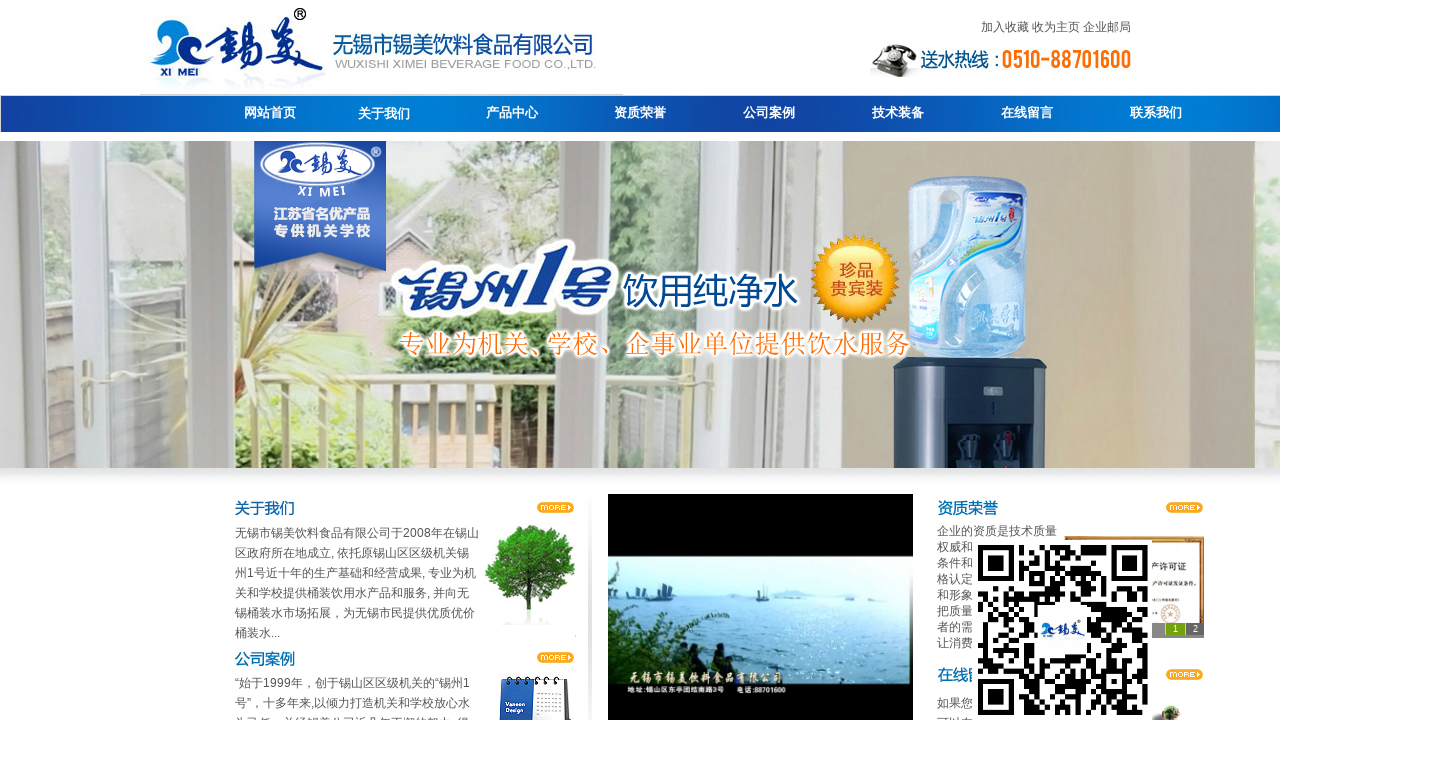

--- FILE ---
content_type: text/html; Charset=utf-8
request_url: http://wxximei.com/index.asp
body_size: 7160
content:

<html>
<head>
<meta http-equiv="Content-Type" content="text/html; charset=utf-8">
<title>无锡市锡美饮料食品有限公司,锡州1号饮用水</title>
<link type="text/css" rel="stylesheet" href="css.css">

<script language="javascript"> 
function uaredirect(f){try{if(document.getElementById("bdmark")!=null){return}var b=false;if(arguments[1]){var e=window.location.host;var a=window.location.href;if(isSubdomain(arguments[1],e)==1){f=f+"/#m/"+a;b=true}else{if(isSubdomain(arguments[1],e)==2){f=f+"/#m/"+a;b=true}else{f=a;b=false}}}else{b=true}if(b){var c=window.location.hash;if(!c.match("fromapp")){if((navigator.userAgent.match(/(iPhone|iPod|Android|ios)/i))){location.replace(f)}}}}catch(d){}}function isSubdomain(c,d){this.getdomain=function(f){var e=f.indexOf("://");if(e>0){var h=f.substr(e+3)}else{var h=f}var g=/^www\./;if(g.test(h)){h=h.substr(4)}return h};if(c==d){return 1}else{var c=this.getdomain(c);var b=this.getdomain(d);if(c==b){return 1}else{c=c.replace(".","\\.");var a=new RegExp("\\."+c+"$");if(b.match(a)){return 2}else{return 0}}}}; 
//输入要跳转的地址 
uaredirect("http://www.wxximei.com/m/"); 
</script> 



</head>

<body leftmargin="0" topmargin="0"  onLoad="javascript:nextAd()">
<table width="1000" border="0" cellspacing="0" cellpadding="0" align="center">
  <tr>
    <td><img src="images/index_03.jpg" width="483" height="95" /></td>
    <td width="280"><table width="250" border="0" align="center" cellpadding="0" cellspacing="0">
      <tr>
        <td><div align="right"> <a href="#" onclick="window.external.addFavorite('Http://www.wxximei.com  ','无锡市锡美饮料食品有限公司')">加入收藏</a> <a href="#" onclick="this.style.behavior='url(#default#homepage)';this.setHomePage('Http://www.wxximei.com  ')">收为主页</a> <a href="http://mail.wxximei.com" target="_blank" >企业邮局</a></div></td>
      </tr>
      <tr>
        <td height="3"></td>
      </tr>
      <tr>
        <td><div align="right"><img src="images/index_05.jpg" width="261" height="37" /></div></td>
      </tr>
    </table></td>
  </tr>
</table>

<table width="100%" border="0" cellspacing="0" cellpadding="0" >
  <tr> 
    <td  background="images/menu.jpg"  style="height:37px; background-position:center; background-repeat:no-repeat;"> <div align="center"> 
        <script src="js/jquery.min.js"></script>
<script src="js/jquery.SuperSlide.2.1.1.js"></script>
<style type="text/css">
abc td { color:#fff;}
.nav{padding:0px; margin:0px;  position:relative; z-index:1;  }
.nav .nLi{ padding:0px; margin:0px; position:relative; }
.nav .nLi  a{padding:0px; margin:0px; display:block;height:37px; line-height:37px;  }
.nav .sub{ padding:0px; margin:0px;display:none; width:100%; left:0px; top:33px;  position:absolute; background-color:#007ed5;list-style:none; list-style-type:none; padding:10px 0;}
.nav .sub li{ zoom:1;padding:0px; margin:0px; background-color:#007ed5; }
.nav .sub a{ padding:0px; margin:0px;display:block; height:30px; line-height:30px; color:#fff; font-size:12px; }
.nav .sub a:hover{ color:yellow;  }

</style>
<table width="1000" height="37" border="0" align="center" cellpadding="0" cellspacing="0" class="nav">
          <tr> 
            <td width="100"><div align="center"><strong><a href="index.asp" class="menu">网站首页</a></strong></div></td>
            <td><div align="center" class="nLi"><strong><a href="company.asp" class="menu">关于我们</a></strong>
            <ul class="sub">
            	<li><a href="company.asp">公司简介</a></li>
                <li><a href="culture.asp">企业文化</a></li>
            </ul>
            </div></td>
            <td><div align="center"><strong><a href="product.asp" class="menu">产品中心</a></strong></div></td>
            <td><div align="center"><strong><a href="honor.asp" class="menu">资质荣誉</a></strong></div></td>
			<td><div align="center"><strong><a href="anli.asp" class="menu">公司案例</a></strong></div></td>

            <td><div align="center"><strong><a href="picture.asp?Ione=2" class="menu">技术装备</a></strong></div></td>
            <td><div align="center"><strong><a href="l.asp" class="menu">在线留言</a></strong></div></td>
            <td><div align="center"><strong><a href="contact.asp" class="menu">联系我们</a></strong></div></td>
          </tr>
        </table>
        
        
<script>
jQuery(".nav").slide({ type:"menu", titCell:".nLi", targetCell:".sub",effect:"slideDown",delayTime:300,triggerTime:0,returnDefault:true});
</script>
    </div></td>
  </tr>
<tr><td height="9"></td></tr>  
  <tr> 
    <td height="328"> 
      <div align="center">
	       <img src="images/banner.png">
    </div></td>
  </tr>
  <tr><td background="images/bg1_11.jpg" style="height:17px; background-repeat:repeat-x;"></td></tr>
  <tr><td height="7"></td></tr>
  <tr> 
    <td><div align="center">
      <table width="1000" border="0" cellspacing="0" cellpadding="0" align="center">
        <tr>
          <td width="16">&nbsp;</td>
          <td colspan="3" valign="top"><table width="668" border="0" cellspacing="0" cellpadding="0">
              <tr>
                <td width="340" valign="top"><table width="340" border="0" cellspacing="0" cellpadding="0">
                    <tr>
                      <td width="282" height="30"><img src="images/left_15.jpg" width="62" height="16" /></td>
                      <td width="79"><div align="right"><a href="company.asp"><img src="images/more_18.jpg" width="39" height="11" border="0" /></a></div></td>
                    </tr>
                    <tr>
                      <td colspan="2"><table width='100%' border='0' cellspacing='0' cellpadding='0' align='center'><tr><td><img align="right" src="images/shu_26.jpg" width="92" height="102" />无锡市锡美饮料食品有限公司于2008年在锡山区政府所在地成立, 依托原锡山区区级机关锡州1号近十年的生产基础和经营成果, 专业为机关和学校提供桶装饮用水产品和服务, 并向无锡桶装水市场拓展，为无锡市民提供优质优价桶装水...</td></tr></table></td>
                    </tr>
                    <tr>
                      <td height="30"><img src="images/anli_47.jpg" width="62" height="16" /></td>
                      <td><div align="right"><a href="anli.asp"><img src="images/more_18.jpg" width="39" height="11" border="0" /></a></div></td>
                    </tr>
                    <tr>
                      <td colspan="2"><img src="images/anli.jpg" width="92" height="84" align="right"/>
                        <p >&#8220;始于1999年，创于锡山区区级机关的“锡州1号”，十多年来,以倾力打造机关和学校放心水为己任，并经锡美公司近几年不懈的努力, 得到了传承和长足的发展，其“锡州1号” 系列...</p>
                        </td>
                    </tr>
                </table></td>
                <td width="33"><div align="center"><img src="images/hx_19.jpg" width="33" height="256" /></div></td>
                <td width="305" valign="top"><img src="images/video.png"/>
                </td>
              </tr>
              <tr>
                <td colspan="3" height="11"></td>
              </tr>
              <tr>
                <td colspan="3"><a href="product.asp"><img src="images/index_48.jpg" width="668" height="47" border="0" /></a></td>
              </tr>
              <tr>
                <td colspan="3" style="padding-left:15px">
				<div id=demo style=overflow:hidden;height:150;width:660;> 
				<table width="500" border="0" align="center" cellpadding="0" cellspacing="0">
                  <tr >
                    <td id=demo1 >
<table width="100%" border="0" cellspacing="0" cellpadding="0">

  <tr> 

		<td>
			<table width="100%"  align="center" cellpadding="0" cellspacing="2" >
				<tr> 
					<td align="center">
					  <a href="product.asp?plt=10"><img src="uploadfiles/2014418/2014418145758388.jpg" width="157" height="113" border="0"></a>
					</td>
				</tr>
				<tr> 
					<td height="20" align="center">
					  <a href="product.asp?plt=10">锡州1号贵宾装(3加仑)</a>
				    </td>
				</tr>
		    </table>
		</td>

		<td>
			<table width="100%"  align="center" cellpadding="0" cellspacing="2" >
				<tr> 
					<td align="center">
					  <a href="product.asp?plt=4"><img src="uploadfiles/2015128/2015128141540466.jpg" width="157" height="113" border="0"></a>
					</td>
				</tr>
				<tr> 
					<td height="20" align="center">
					  <a href="product.asp?plt=4">锡州1号(5加仑)</a>
				    </td>
				</tr>
		    </table>
		</td>

		<td>
			<table width="100%"  align="center" cellpadding="0" cellspacing="2" >
				<tr> 
					<td align="center">
					  <a href="product.asp?plt=11"><img src="uploadfiles/2015128/2015128141857183.jpg" width="157" height="113" border="0"></a>
					</td>
				</tr>
				<tr> 
					<td height="20" align="center">
					  <a href="product.asp?plt=11">碧波源(5加仑)</a>
				    </td>
				</tr>
		    </table>
		</td>

		<td>
			<table width="100%"  align="center" cellpadding="0" cellspacing="2" >
				<tr> 
					<td align="center">
					  <a href="product.asp?plt=12"><img src="uploadfiles/2015128/2015128142136494.jpg" width="157" height="113" border="0"></a>
					</td>
				</tr>
				<tr> 
					<td height="20" align="center">
					  <a href="product.asp?plt=12">锡源(5加仑)</a>
				    </td>
				</tr>
		    </table>
		</td>

		<td>
			<table width="100%"  align="center" cellpadding="0" cellspacing="2" >
				<tr> 
					<td align="center">
					  <a href="product.asp?plt=5"><img src="uploadfiles/2012216/2012216135523677.jpg" width="157" height="113" border="0"></a>
					</td>
				</tr>
				<tr> 
					<td height="20" align="center">
					  <a href="product.asp?plt=5">锡州1号(3加仑)</a>
				    </td>
				</tr>
		    </table>
		</td>

		<td>
			<table width="100%"  align="center" cellpadding="0" cellspacing="2" >
				<tr> 
					<td align="center">
					  <a href="product.asp?plt=8"><img src="uploadfiles/2012216/2012216135552927.jpg" width="157" height="113" border="0"></a>
					</td>
				</tr>
				<tr> 
					<td height="20" align="center">
					  <a href="product.asp?plt=8">梁溪(5加仑)</a>
				    </td>
				</tr>
		    </table>
		</td>
	
 </tr>

</table>
</td>
                    <td id=demo2 valign=top></td>
                  </tr>
                </table>
</div>
                  <div align="center">
                      <script> 
var speed=30 
demo2.innerHTML=demo1.innerHTML 
function Marquee(){ 
if(demo2.offsetWidth-demo.scrollLeft<=0) 
demo.scrollLeft-=demo1.offsetWidth 
else{ 
demo.scrollLeft++ 
}
}
var MyMar=setInterval(Marquee,speed) 
demo.onmouseover=function() {clearInterval(MyMar)} 
demo.onmouseout=function() {MyMar=setInterval(Marquee,speed)} 
                        </script>
                  </div></td>
              </tr>
          </table></td>
          <td width="25">&nbsp;</td>
          <td width="267" valign="top"><table width="267" border="0" cellspacing="0" cellpadding="0">
              <tr>
                <td height="13"><table width="267" border="0" cellspacing="0" cellpadding="0">
                    <tr>
                      <td width="125" height="30"><img src="images/middel_17.jpg" width="62" height="16" /></td>
                      <td><div align="right"><a href="honor.asp"><img src="images/more_18.jpg" width="39" height="11" border="0" /></a></div></td>
                    </tr>
                    <tr>
                      <td style="line-height:16px">企业的资质是技术质量权威和监管部门对生产条件和管理的肯定和资格认定，更是企业实力和形象的标志，锡美严把质量安全关，以消费者的需求为首任，做到让消费者放心！ </td>
                      <td width="142"><iframe width="141" height="102" src="rollpic.htm" frameborder="0" allowtransparency="true" scrolling="No" align="right"></iframe></td>
                    </tr>
                    <tr>
                      <td height="9" colspan="2"></td>
                    </tr>
                    <tr>
                      <td colspan="2"><table width="267" border="0" align="center" cellpadding="0" cellspacing="0">
                          <tr>
                            <td height="30"><img src="images/ly_19.jpg" width="62" height="16" /></td>
                            <td><div align="right"><a href="l.asp"><img src="images/more_18.jpg" width="39" height="11" border="0" /></a></div></td>
                          </tr>
                          <tr>
                            <td>如果您对我们有任何意见，您可以在留言系统中填写意见，我们会在一个工作日之内给您回复，谢谢您的支持！</td>
                            <td><img src="images/ly.jpg" width="106" height="87" /></td>
                          </tr>
                      </table></td>
                    </tr>
                </table></td>
              </tr>
              <tr>
                <td height="13"></td>
              </tr>
              <tr>
                <td width="267" height="216" valign="top" background="images/contact_03.jpg" style="background-position:center; background-repeat:no-repeat;"><table width="258" border="0" align="center" cellpadding="0" cellspacing="0">
                    <tr>
                      <td width="258" height="58">&nbsp;</td>
                    </tr>
                    <tr>
                      <td><table width="226" border="0" cellspacing="0" cellpadding="0" align="center">
                          <tr>
                            <td><table width='100%' border='0' cellspacing='0' cellpadding='0' align='center'><tr><td><strong>无锡市锡美饮料食品有限公司</strong><br />
地址：无锡市新吴区长江南路17-7号<br />
公司总机：0510-88250218<br />
销售热线：0510-88701600<br />
机关热线：0510-88227288<a href="contact.asp"><img border="0" align="right" src="images/contact_53.jpg" width="75" height="60" /></a><br />
传真：0510-88708507<br />
网址：www.wxximei.com<br />
Email:hgp@wxximei.com<br /></td></tr></table></td>
                          </tr>
                      </table></td>
                    </tr>
                </table></td>
              </tr>
          </table></td>
          <td width="16">&nbsp;</td>
        </tr>
      </table>
      </div></td>
  </tr>
 <tr><td height="8"></td></tr>
 <tr>
 <td background="images/xx.jpg" style="height:3px; background-position:center; background-repeat:no-repeat;"></td>
 </tr>
  <tr> 
    <td background="images/bottom_62.jpg" height="91" style="background-repeat:repeat-x"> <div align="center">
      <table width='100%' border='0' cellspacing='0' cellpadding='0' align='center'><tr><td><p><table class="ke-zeroborder" border="0" cellspacing="0" cellpadding="0" width="980" align="center">
<tbody>
<tr>
<td><span class="font">Website (C) 2012 无锡市锡美饮料食品有限公司 ALL RIGHT RESERVED 未经允许 不得转载<br />
地址：无锡市新吴区长江南路17-7号&nbsp; 公司总机：0510-88250218&nbsp; 销售热线：0510-88701600&nbsp; 机关热线：0510-88227288<a href="contact.asp"></a>&nbsp; <br />
传真：0510-88708507&nbsp; 网址：www.wxximei.com&nbsp; Email:hgp@wxximei.com<br />
</span></td>
<td>
<div class="STYLE1" align="right"><a class="bottom" href="javascript:window.print();">打印该页</a><span class="font">|</span><a class="bottom" href="mailto:sales@wxximei.com">发送邮局</a><span class="font">|</span><a class="bottom" href="#">返回顶部</a><br />
<span class="font"><a href="http://www.beian.miit.gov.cn" target="_blank">苏ICP备12007459号-1</a><meta name="Copyright" content="该网站由无锡君通制作并版权所有"> </span></div>
</td>
</tr>
</tbody>
</table>
</p></td></tr></table>
	<table width="975" border="0" cellspacing="0" cellpadding="0" align="center" style="height:30px; line-height:30px;" >
		<tr>
			<td width="80" style="font-size:12px">友情链接：</td>
			<td align="left">
		
			<a href="http://www.csgz.cn" style="padding:0 2px;font-size:12px" target="_blank" >喷雾干燥机</a>
		
			<a href="http://www.wxsbh.cn/" style="padding:0 2px;font-size:12px" target="_blank" >热熔丝厂家</a>
		
			<a href="http://www.wxzhengxi.com/" style="padding:0 2px;font-size:12px" target="_blank" >连杆清洗机</a>
		
			<a href="http://www.hzdjcp.com" style="padding:0 2px;font-size:12px" target="_blank" >电机转子</a>
		
			<a href="http://www.wxhzxjx.com" style="padding:0 2px;font-size:12px" target="_blank" >五轴联动加工中心</a>
		
			<a href="http://www.wxkeling.cn/" style="padding:0 2px;font-size:12px" target="_blank" >拉丝机</a>
		
			<a href="http://www.xngl.com.cn" style="padding:0 2px;font-size:12px" target="_blank" >蒸汽锅炉</a>
		
			<a href="http://www.jsxhzz.com" style="padding:0 2px;font-size:12px" target="_blank" >风力发电</a>
		
			<a href="http://www.xngl.com.cn" style="padding:0 2px;font-size:12px" target="_blank" >燃气锅炉</a>
		
			<a href="http://www.anerda.com" style="padding:0 2px;font-size:12px" target="_blank" >活塞环</a>
		
			<a href="http://www.bxkt.com" style="padding:0 2px;font-size:12px" target="_blank" >表冷器</a>
		
			<a href="http://www.wxpdqp.com" style="padding:0 2px;font-size:12px" target="_blank" >气弹簧</a>
		
			<a href="http://www.wxhuarun.com" style="padding:0 2px;font-size:12px" target="_blank" >储罐</a>
		
			<a href="http://www.wxhdsh.com" style="padding:0 2px;font-size:12px" target="_blank" >不锈钢反应釜</a>
		
			<a href="http://www.wlyyj.com" style="padding:0 2px;font-size:12px" target="_blank" >液压机</a>
		
			<a href="http://www.wxxhqz.com" style="padding:0 2px;font-size:12px" target="_blank" >抓斗</a>
		
			<a href="http://www.wxyyqd.com" style="padding:0 2px;font-size:12px" target="_blank" >冶金油缸</a>
		
			<a href="http://www.cdznzb.com" style="padding:0 2px;font-size:12px" target="_blank" >数控内圆磨床</a>
		
			<a href="http://www.hsd-jx.com" style="padding:0 2px;font-size:12px" target="_blank" >热风机</a>
		
			<a href="http://www.xngl.com.cn" style="padding:0 2px;font-size:12px" target="_blank" >锅炉</a>
		
			<a href="http://www.fltyjx.com" style="padding:0 2px;font-size:12px" target="_blank" >卧螺离心机</a>
		
			<a href="http://www.blt800.com" style="padding:0 2px;font-size:12px" target="_blank" >转轮除湿机</a>
		
			<a href="http://www.wxqzzx.com" style="padding:0 2px;font-size:12px" target="_blank" >地铁吊</a>
		
			<a href="http://www.dtgzj.com" style="padding:0 2px;font-size:12px" target="_blank" >压力喷雾干燥机</a>
		
			<a href="http://www.hoboncn.com" style="padding:0 2px;font-size:12px" target="_blank" >灌装封尾机</a>
		
			<a href="http://www.huapeimachinery.com" style="padding:0 2px;font-size:12px" target="_blank" >射芯机</a>
		
			<a href="http://www.wxydqb.com" style="padding:0 2px;font-size:12px" target="_blank" >漩涡气泵</a>
		
			<a href="http://www.c5116.cn" style="padding:0 2px;font-size:12px" target="_blank" >立车</a>
		
			<a href="http://www.jlln.net" style="padding:0 2px;font-size:12px" target="_blank" >空气换热器</a>
		
			<a href="http://www.wxmeiji.com" style="padding:0 2px;font-size:12px" target="_blank" >超声波清洗机</a>
		
			<a href="http://www.aupujx.com" style="padding:0 2px;font-size:12px" target="_blank" >液压废金属打包机</a>
		
		 </td>
		</tr>
	</table>
  
    </div></td>
  </tr>
</table>
<div align="center"><a target="_blank" href="http://www.beian.gov.cn/portal/registerSystemInfo?recordcode=32020502000238" style="display:inline-block;text-decoration:none;height:20px;line-height:20px;"><img src="ga.png" style="float:left;"/><p style="float:left;height:20px;line-height:20px;margin: 0px 0px 0px 5px; color:#939393;">苏公网安备 32020502000238号</p></a>
</div>
<div style=" position:absolute; right:10%; bottom:0px;"><img width="180" height="180" src="images/ximei.png"></div>
<map name="Map"><area shape="rect" coords="6,-4,250,73" href="contact.asp">
</map></body>
</html>


--- FILE ---
content_type: text/html
request_url: http://wxximei.com/rollpic.htm
body_size: 1617
content:
<style type="text/css">
body
{
margin-left:5px;
padding-left:5px;
margin:0px;
padding:0px;
}
</style>

<div align="center"><script language=JavaScript>
<!--
var widths=141; 
var w=2;
var widthss=widths+w;
var heights=102; 
var heightss=heightss+w;
var heightt=20;
var counts=2;     

img1=new Image();img1.src='images/h2.jpg';
url1=new Image();url1.src='#';
                
img2=new Image();img2.src='images/tp_31.jpg';
url2=new Image();url2.src='#';
                
var nn=1; //��ǰ����ʾ�Ĺ���ͼ
var key=0;    //��ʶ�Ƿ�Ϊһ�ο�ʼִ��
var tt;    //��ʶ����

function change_img()
{
if(key==0){key=1;} //���һ��ִ��KEY=1����ʾ�Ѿ�ִ�й�һ���ˡ�
else if(document.all)//document.all��IE6/7��ʶ��firefox����ִ�д˶�����
{
document.getElementById("pic").filters[0].Apply(); //���˾�Ӧ�õ�������
document.getElementById("pic").filters[0].Play(duration=2);    //��ʼת��
document.getElementById("pic").filters[0].Transition=23;//ת��Ч��
}

eval('document.getElementById("pic").src=img'+nn+'.src');     //�滻ͼƬ
eval('document.getElementById("url").href=url'+nn+'.src'); //�滻URL

for (var i=1;i<=counts;i++)
{
    document.getElementById("xxjdjj"+i).className='axx';  
}
document.getElementById("xxjdjj"+nn).className='bxx';  
nn++;
if(nn>counts){nn=1;}    
tt=setTimeout('change_img()',5000);  
}
function changeimg(n)
{
nn=n; 
window.clearInterval(tt); 
change_img();

}
//��ʽ��
document.write('<style>');
document.write('.axx{padding:1px 7px;border-left:#cccccc 1px solid;font-size:12px;}');
document.write('a.axx:link,a.axx:visited{text-decoration:none;color:#fff;line-height:12px;font:9px sans-serif;background-color:#666;}');
document.write('a.axx:active,a.axx:hover{text-decoration:none;color:#fff;line-height:12px;font:9px sans-serif;background-color:#999;}');
document.write('.bxx{padding:1px 7px;border-left:#cccccc 1px solid;}');
document.write('a.bxx:link,a.bxx:visited{text-decoration:none;color:#fff;line-height:12px;font:9px sans-serif;background-color:#73A20F;}');
document.write('a.bxx:active,a.bxx:hover{text-decoration:none;color:#fff;line-height:12px;font:9px sans-serif;background-color:#ff9900;}');
document.write('</style>');
//���ݲ���
document.write('<div style="width:'+widthss+'px;height:'+heights+'px;overflow:hidden;text-overflow:clip;float:left;">');
document.write('<div><a id="url"><img id="pic" style="border:0px #cbcbcb solid;FILTER: progid:DXImageTransform.Microsoft.RevealTrans (duration=2,transition=23)" width='+widths+' height='+heights+' /></a></div>');
document.write('<div style="filter:alpha(style=1,opacity=10,finishOpacity=90);background: #888888;width:100%-2px;text-align:right;top:-16px;position:relative;margin:1px;height:14px;border:0px;padding-top:1px;z-index:4000;"><div>');
for(var i=1;i<counts+1;i++){document.write('<a href="javascript:changeimg('+i+');" id="xxjdjj'+i+'" class="axx" target="_self">'+i+'</a>');}
document.write('</div></div></div>');
//document.write('</div>');
//��ʼִ�й�������
change_img();

//--> </script>
                  </div>

--- FILE ---
content_type: text/css
request_url: http://wxximei.com/css.css
body_size: 880
content:
.input2 {
BORDER-BOTTOM: #666666 1px solid; BORDER-LEFT: #666666 1px solid; BORDER-RIGHT: #666666 1px solid; BORDER-TOP: #666666 1px solid; HEIGHT: 18px
;BACKGROUND-COLOR: #ebf5fb
}

td{font-size:12px;  line-height: 170%;font-family:Geneva, Arial, Helvetica, sans-serif; color:#555555}
body{font-size=12px}
form{margin:1px 0px 1px 0px}

BODY { 
　SCROLLBAR-FACE-COLOR: #EDEDED;
　SCROLLBAR-HIGHLIGHT-COLOR:#F3F8F2; 
　SCROLLBAR-SHADOW-COLOR: #F3F8F2; 
　SCROLLBAR-ARROW-COLOR: #6D6D6D;
　SCROLLBAR-BASE-COLOR:#6D6D6D; 
　SCROLLBAR-DARKSHADOW-COLOR: #6D6D6D
　} 

a:link {
	color: #555555;
	text-decoration: none;
}
a:visited {
	color: #555555;
	text-decoration: none;
}
a:active {
	color: #555555;
	text-decoration: none;
}
a:hover {
	color: #184F91;
	text-decoration: none;
	position: relative;
	text-decoration: underline;
	left: 1px;
	top: 1px;
}
.ziju {
	letter-spacing: 3px;
}
a.b:link {
	color: #ffffff;
	text-decoration: none;
}
a.b:visited {
	color: #ffffff;
	text-decoratioān: none;
}
a.b:active {
	color: #ffffff;
	text-decoration: none;
}
a.b:hover {
	color: #13286A;
	text-decoration: none;
}
a.c:link {
	color: #000000;
	text-decoration: none;
}
a.c:visited {
	color: #000000;
	text-decoration: none;
}
a.c:active {
	color: #000000;
	text-decoration: none;
}
a.c:hover {
	color: #DE0000;
	text-decoration: underline;
}
a.top:link {
	color: #C6D7E6;
	text-decoration: none;
	font-size: 12px;
}
a.top:visited {
	color: #C6D7E6;
	text-decoration: none;
	font-size: 12px;
}
a.top:active {
	color: #C6D7E6;
	text-decoration: none;
	font-size: 12px;
}
a.top:hover {
	color: #ffffff;
	text-decoration: underline;
	font-size: 12px;
}
a.menu:link {
	color: #ffffff;
	font-size:13px;
	font-weight:bold;
	text-decoration: none;
}
a.menu:visited {
	color: #ffffff;
	font-size:13px;
	font-weight:bold;
	text-decoration: none;
}
a.menu:active {
	color: #ffffff;
	font-size:13px;
	font-weight:bold;
	text-decoration: none;
}
a.menu:hover {
	color: #E8D87E;
	font-size:13px;
	font-weight:bold;
	text-decoration: none;
}







.hangju {
	line-height: 158%;
}


.zihao1 {
	font-size: 15px;
}
.zihao2 {
	font-size: 13px;
}
.zihao3 {
	color: #DC5328;
	font-size: 18px;
}
.zihao4 {
	color: #224F00;
	font-size: 16px;
}
.zihao5 {
	color: #224F00;
	font-size: 13px;
}
